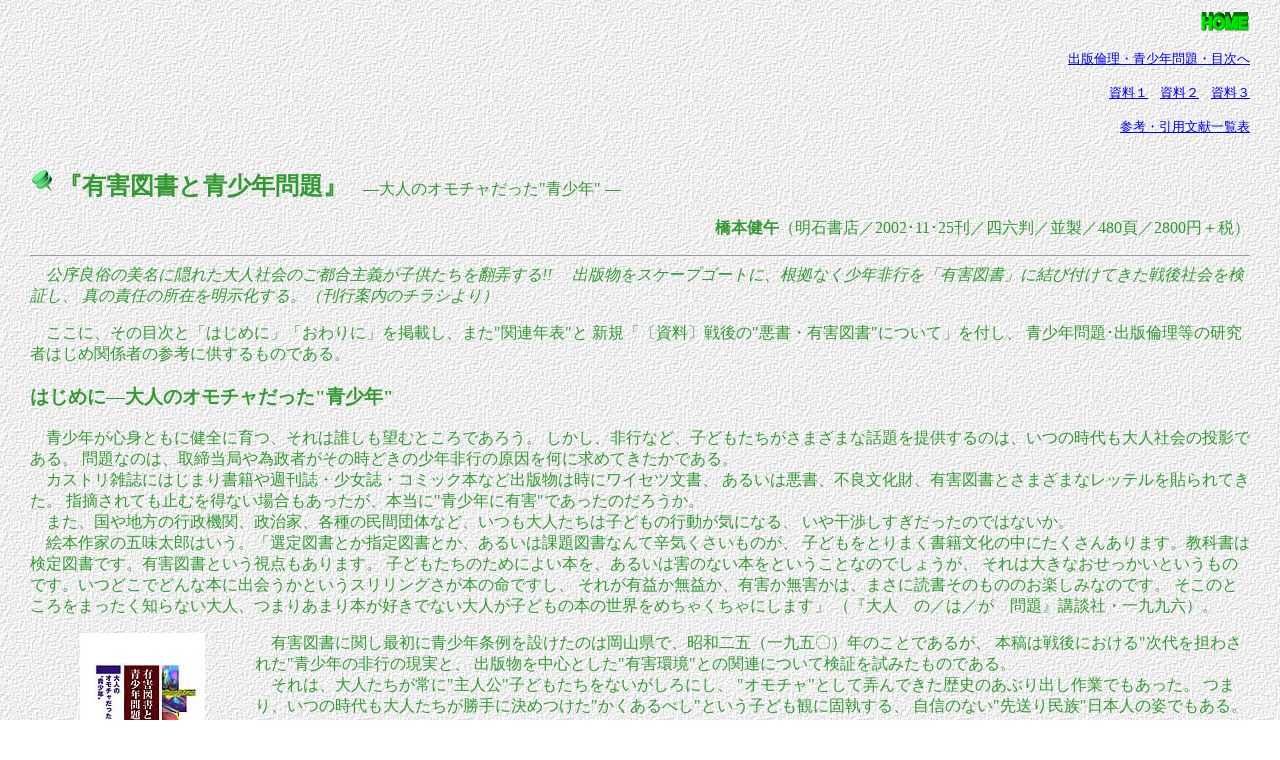

--- FILE ---
content_type: text/html
request_url: http://kengohashimoto.com/media/media-ethics1.html
body_size: 4396
content:
<html>
<head>
	<title>�w�S-������- ���{���߂̃y�[�W�x �o�ŗϗ��E���N���</title>
	<!-- written by Yukie HASHIMOTO since 2003/08/02 -->
</head>
<body background="../image/WALL_21.gif" text="#339933" style="margin: 10px 30px 10px 30px">
<p align="right">
<a href="../index.html"><img src="../image/home_2.gif" border="0"></a><br><br>
<font size="2">
<a href="./media-ethics.html">�o�ŗϗ��E���N���E�ڎ���</a><br><br>
<a href="./shiryou1.html">�����P</a>&nbsp;&nbsp;&nbsp;
<a href="./shiryou2.html">�����Q</a>&nbsp;&nbsp;&nbsp;
<a href="./shiryou3.html">�����R</a><br><br>
<a href="./media15.html">�Q�l�E���p�����ꗗ�\</a><br><br>
</font>
</p>
<img src="../image/pin1_s.gif">
<font size="5">
<b>�w�L�Q�}���Ɛ��N���x</b></font>�@�\��l�̃I���`��������"���N" �\
<p align="right"><b>���{����</b>�i���Ώ��X�^2002�11�25���^�l�Z���^�����^480�Ł^2800�~�{�Łj
<hr>
<i>
�@�����Ǒ��̔����ɉB�ꂽ��l�Љ�̂��s����`���q��������|�M����!!
�@�o�ŕ����X�P�[�v�S�[�g�ɁA�����Ȃ����N��s���u�L�Q�}���v�Ɍ��ѕt���Ă������Љ�����؂��A
�^�̐ӔC�̏��݂𖾎�������B�i���s�ē��̃`���V���j</i>
<p>
�@�����ɁA���̖ڎ��Ɓu�͂��߂Ɂv�u�����Ɂv���f�ڂ��A�܂�"�֘A�N�\"��
�V�K�u�k�����l����"�����E�L�Q�}��"�ɂ��āv��t���A
���N��襏o�ŗϗ����̌����҂͂��ߊ֌W�҂̎Q�l�ɋ�������̂ł���B
<p>
<h3>�͂��߂Ɂ\��l�̃I���`��������"���N"</h3>
�@���N���S�g�Ƃ��Ɍ��S�Ɉ�A����͒N�����]�ނƂ���ł��낤�B
�������A��s�ȂǁA�q�ǂ����������܂��܂Șb���񋟂���̂́A���̎������l�Љ�̓��e�ł���B
���Ȃ̂́A������ǂ�א��҂����̎��ǂ��̏��N��s�̌��������ɋ��߂Ă������ł���B<br>
�@�J�X�g���G���ɂ͂��܂菑�Ђ�T�����E�������E�R�~�b�N�{�ȂǏo�ŕ��͎��Ƀ��C�Z�c�����A
���邢�͈����A�s�Ǖ������A�L�Q�}���Ƃ��܂��܂ȃ��b�e����\���Ă����B
�w�E����Ă��~�ނ𓾂Ȃ��ꍇ�����������A�{����"���N�ɗL�Q"�ł������̂��낤���B<br>
�@�܂��A����n���̍s���@�ցA�����ƁA�e��̖��Ԓc�̂ȂǁA������l�����͎q�ǂ��̍s�����C�ɂȂ�A
���⊱�������������̂ł͂Ȃ����B<br>
�@�G�{��Ƃ̌ܖ����Y�͂����B�u�I��}���Ƃ��w��}���Ƃ��A���邢�͉ۑ�}���Ȃ�Đh�C���������̂��A
�q�ǂ����Ƃ�܂����Е����̒��ɂ������񂠂�܂��B���ȏ��͌���}���ł��B�L�Q�}���Ƃ������_������܂��B
�q�ǂ������̂��߂ɂ悢�{���A���邢�͊Q�̂Ȃ��{���Ƃ������ƂȂ̂ł��傤���A
����͑傫�Ȃ����������Ƃ������̂ł��B���ǂ��łǂ�Ȗ{�ɏo����Ƃ����X�������O�����{�̖��ł����A
���ꂪ�L�v�����v���A�L�Q�����Q���́A�܂��ɓǏ����̂��̂̂��y���݂Ȃ̂ł��B
�����̂Ƃ�����܂������m��Ȃ���l�A�܂肠�܂�{���D���łȂ���l���q�ǂ��̖{�̐��E���߂��Ⴍ����ɂ��܂��v
�i�w��l�@�́^�́^���@���x�u�k�ЁE����Z�j�B
<p>
<img src="../image/media/yugai-cover.jpg" alt="�w�L�Q�}���Ɛ��N���x�\��" align="left" hspace="50">
�@�L�Q�}���Ɋւ��ŏ��ɐ��N����݂����͉̂��R���ŁA���a��܁i���܁Z�j�N�̂��Ƃł��邪�A
�{�e�͐��ɂ�����"�����S�킳�ꂽ"���N�̔�s�̌����ƁA
�o�ŕ��𒆐S�Ƃ���"�L�Q��"�Ƃ̊֘A�ɂ��Č��؂����݂����̂ł���B<br>
�@����́A��l���������"��l��"�q�ǂ��������Ȃ�������ɂ��A
"�I���`��"�Ƃ��ĘM��ł������j�̂��Ԃ�o����Ƃł��������B
�܂�A���̎������l����������Ɍ��߂���"��������ׂ�"�Ƃ����q�ǂ��ςɌŎ�����A
���M�̂Ȃ�"�摗�薯��"���{�l�̎p�ł�����B
<br clear="left">
<p>
<h3>�q�ڎ��r</h3>
<h3>���́@�������{���󂯂����_�E�A�����Ďq�ǂ������́c�c</h3>
�P�@�펞���A���ł͑z�����ł��Ȃ����_������<br>
�Q�@��̉��\�\�����Ɖ���̂͂��܂ŁA�q�ǂ������͎����Č��C<br>
�R�@�o�ŊE�̍ĕҐ��\�\�����W�U�Ɨϗ����<br>
�S�@�܂������ʂɂ��������f��A���N�΍�͒��X��<br>
�T�@�x�@�ɒɂ߂�����n�����X<br>
�U�@���C�Z�c������"�L�Q�}��"�̈Ⴂ<br>
�V�@�s�ǂƂ����Ă��A�������������o�ŕ���f��
<h3>���́@���a�O�Z�N�A�R�����鈫���Ǖ��^��</h3>
�P�@�Ǖ��^�����N����̂͂ǂ�ȔN��������<br>
�Q�@�V���Ɍ��鈫���Ǖ��̃L�����y�[��<br>
�R�@�q�ǂ����S���A��l�̂��߉�\�\�����΂̌�����ӌ�<br>
�S�@�����s���l���Ă������N���<br>
�T�@����"�^��"�͉��������̂��H�u���ւ͌��S�v�Ƃ�����̉�<br>
�U�@���ʗ��@�͌�����ꂽ���c�c�A�����̃n���̂���<br>
�V�@�}�X�R�~�U���ɖh�g��H�@�u�}�X�R�~�ϗ����k��v�̐ݒu
<h3>��O�́@���z���f��A�����ĕs�ǏT�������</h3>
�P�@�u�f�扻����Ȃ�āA���������I�v�A��l�����͂�͂�ێ�I<br>
�Q�@�q�ǂ���������Ȃ����{�̐��N�s��<br>
�R�@"���N�ƍ߂̌����A������"�ɋ^���悷��ƍٔ���<br>
�S�@���N���Ɓu�}�X�ρv�̖���<br>
�T�@�T�����u�[����"�s�ǏT����"���𐶂�<br>
�U�@�q�ǂ������u�}���I��v���߂��镶���ȂƂ̍U�h
<h3>��l�́@�s�ǐ}���Ǖ��Ɓu�o�ϋ��v�̌���</h3>
�P�@���ۑ����ƁA�n���̖��Ń}�X�R�~�͑哶<br>
�Q�@�q�ǂ��͂��߂��ڂő�l�����Ă���<br>
�R�@�g������N�������s�ǐ}���̒Ǖ��^��<br>
�S�@���ɓ����s���N��Ⴊ����
<h3>��܏́@�������W�ɂ����N�琬������c�̔���</h3>
�P�@�o�ϋ��A�u����K���̐\�����킹�v��݂���<br>
�Q�@�����𒆐S�ɏ����͒��X�Ɛi�߂��Ă���<br>
�R�@�Ö{���A�ݖ{�������̋K���Ώۂ�<br>
�S�@�n�����`��c�����̗̂��s�A�o�ŕ��Ɣ�s�̊֌W<br>
�T�@�u�p���s���v�ɂ��o�ł̊�@�ƁA���グ�̑���<br>
�U�@���C�Z�c�����񂾂����܁Z�N��͂���<br>
�V�@�q�ǂ��ɊÂ��e����<br>
�W�@������̌ւ�\�\���쌧�A�����đ��{�������̓���
<h3>��Z�́@�������̐��\���ɍ��𔲂������H�@��l�����̍U�h</h3>
�P�@�����}�A�u�}���̔��K���@�āv������<br>
�Q�@���N��s�A����O�̃s�[�N<br>
�R�@���̒��A���n�����̂��A�e���r���G�����ɂ��킵��<br>
�S�@���s�A�R���r�j���A���e�ʐ^�ł��������N����<br>
�T�@���a���畽���ցA�c�s�r�f�I�ɉB�ꂽ�o�ŕ��H
<h3>�掵�́@"���N���������|���m"�R�~�b�N�{����</h3>
�P�@���[�͏@���c�̂̃L�����y�[��<br>
�Q�@�������ɉ��o�ŊE�̑Ή�<br>
�R�@��ይ���𑣐i���������}����<br>
�S�@��@����������}���K�Ƃ���
<h3>�攪�́@�u�q�ǂ��̌������v��y���a�������{���{</h3>
�P�@��y����ܔ��ԖڂƂ����ӎ��̒Ⴓ�͂ǂ����痈��H<br>
�Q�@�w�A�k�[�h�Ɛ��N�̎���<br>
�R�@����K���u���N�����G���v�}�[�N��"����"<br>
�S�@�Љ���E���f�B�A�Ɛ��N�\�\���I���ɏh���<br>
�T�@�|�P���������A�o�^�t���C�i�C�t�c�c�e���r�͎h������������
<h3>���́@����_�𗝘_�ŕ⋭����@���̐���</h3>
�P�@�K�������ł܂��܂������ȓ��{��<br>
�Q�@�Ă�"�}�j���A���{"�̐��񂪖����<br>
�R�@���܂�R���r�j��"�L�Q��"�ł���<br>
�S�@���N"�L�Q"�Љ���΍��{�@�Ă��߂�����<br>
�T�@�o�ŊE�E�o�ŕ��̓������E���ڂ�<br>
�U�@�A�E�g�T�C�_�[�͑��݂��邩<br>
�V�@�u�p�^�[�i���Y���v�͎q�ǂ����x�z�����l��"����"<br>
�t�^�u���̏o�ŗϗ��v�֘A���N�\

<h3>������</h3>
�@�{���́A�o�ŗϗ��Ɋւ�����̋K���Əo�ŊE�̑Ή��ɂ��āA�u���N�ɂƂ��Ė{����"����"������̂��v
�u���N��s�Əo�ŕ��̈��ʊ֌W�͂���̂��v�u�K�����鑤�̘_���Ɖ^���͏������v�Ȃǂ̊ϓ_����A
���̕ϑJ�����ǂ�̂�ړI�Ƃ����B<br>
�@�������̏،���"���"�w�҂̍����ɂ�����悤�ɁA"����"��"�L�Q�}��"�Ə��N��s�̔����ɂ͖��m�Ȉ��ʊ֌W���Ȃ��B
�ɂ�������炸�A�s����Z���A�x�@�A����ɐV���񓹓��ɂ���āA��Ɉ��ʂɂ����̂��o�ŕ��ŁA
����͂��ꂩ����ς��Ȃ��ł��낤�B<br>
�@�Ƃ���ŁA���f�B�A�֌W�҂ɂ��ƁA�ϗ����ȂǁA���������ɍu�t�Ƃ��ČĂ΂��w�҂̂Ȃ��ɂ́A
�s�����������āA���ɂ܂������~��������悤�Ȑl�������l������Ƃ����B
����𗘗p���Ă��Ƒ����Ƃ���V���A�e���r���͂��߃��f�B�A���̑Ή��������ׂ��ł���B<br>
�@�ϗ���"����"�ł���B���̓_�A�u�k�ЂŁw�T������x�ҏW���ȂǁA
���N�ҏW��������Ă����O��ڋc���̎�r�Ɋ��҂�������͓̂��R�ł��낤�B<br>
�@���j�Ɋw�ԂƂ́A�ߋ���U��Ԃ�A�Ăѓ����Q�𓥂܂Ȃ����Ƃɂ���B
�����āA��ジ���Ƒ���"���N"�i�����ł͂Ȃ��j�̋����Ȕƍ߂��s���A
���ɗR������̂����{�l�͉��߂ĔF�����A����̑��������߂Ȃ������Ƃł���B
<p align="right">
��Z�Z��N�\���@�@�@�@�@�@�@�@�@�@���{ ����

<hr>
<div align="right">
	���ӌ����́E�E�E
	<img src="../image/NAVI_L08.gif"><a href="mailto:kenha@wj8.so-net.ne.jp">kenha@wj8.so-net.ne.jp</a>
</div>

</body>
</html>
	
